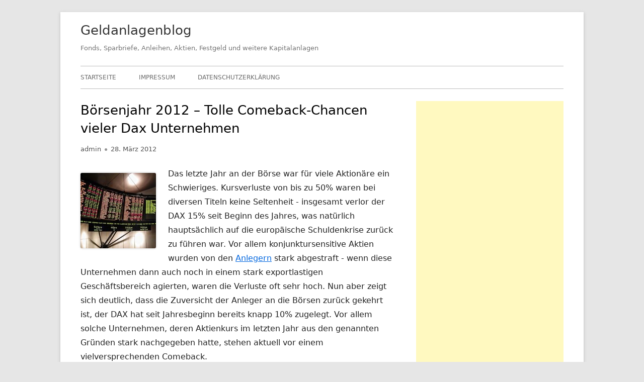

--- FILE ---
content_type: text/html; charset=UTF-8
request_url: http://www.geldanlagenblog.de/borsenjahr-2012-tolle-comeback-chancen-vieler-dax-unternehmen/
body_size: 9161
content:
<!doctype html>


<!--[if IE 8]>
<html class="ie ie8 no-js" lang="de">
<![endif]-->

<!--[if !(IE 8)]><!-->
<html lang="de" class="no-js">
<!--<![endif]-->
<head>


<meta charset="UTF-8" />
<meta name="viewport" content="width=device-width" />
<link rel="profile" href="http://gmpg.org/xfn/11" />
<link rel="profile" href="http://microformats.org/profile/specs" />
<link rel="profile" href="http://microformats.org/profile/hatom" />


<script>(function(html){html.className = html.className.replace(/\bno-js\b/,'js')})(document.documentElement);</script>
<title>Börsenjahr 2012 &#8211; Tolle Comeback-Chancen vieler Dax Unternehmen &#8211; Geldanlagenblog</title>
<meta name='robots' content='max-image-preview:large' />
	<style>img:is([sizes="auto" i], [sizes^="auto," i]) { contain-intrinsic-size: 3000px 1500px }</style>
	<link rel='dns-prefetch' href='//www.geldanlagenblog.de' />
<link rel="alternate" type="application/rss+xml" title="Geldanlagenblog &raquo; Feed" href="http://www.geldanlagenblog.de/feed/" />
<link rel="alternate" type="application/rss+xml" title="Geldanlagenblog &raquo; Kommentar-Feed" href="http://www.geldanlagenblog.de/comments/feed/" />
<link rel="alternate" type="application/rss+xml" title="Geldanlagenblog &raquo; Börsenjahr 2012 &#8211; Tolle Comeback-Chancen vieler Dax Unternehmen-Kommentar-Feed" href="http://www.geldanlagenblog.de/borsenjahr-2012-tolle-comeback-chancen-vieler-dax-unternehmen/feed/" />
<script type="text/javascript">
/* <![CDATA[ */
window._wpemojiSettings = {"baseUrl":"https:\/\/s.w.org\/images\/core\/emoji\/15.0.3\/72x72\/","ext":".png","svgUrl":"https:\/\/s.w.org\/images\/core\/emoji\/15.0.3\/svg\/","svgExt":".svg","source":{"concatemoji":"http:\/\/www.geldanlagenblog.de\/wp-includes\/js\/wp-emoji-release.min.js?ver=6.7.4"}};
/*! This file is auto-generated */
!function(i,n){var o,s,e;function c(e){try{var t={supportTests:e,timestamp:(new Date).valueOf()};sessionStorage.setItem(o,JSON.stringify(t))}catch(e){}}function p(e,t,n){e.clearRect(0,0,e.canvas.width,e.canvas.height),e.fillText(t,0,0);var t=new Uint32Array(e.getImageData(0,0,e.canvas.width,e.canvas.height).data),r=(e.clearRect(0,0,e.canvas.width,e.canvas.height),e.fillText(n,0,0),new Uint32Array(e.getImageData(0,0,e.canvas.width,e.canvas.height).data));return t.every(function(e,t){return e===r[t]})}function u(e,t,n){switch(t){case"flag":return n(e,"\ud83c\udff3\ufe0f\u200d\u26a7\ufe0f","\ud83c\udff3\ufe0f\u200b\u26a7\ufe0f")?!1:!n(e,"\ud83c\uddfa\ud83c\uddf3","\ud83c\uddfa\u200b\ud83c\uddf3")&&!n(e,"\ud83c\udff4\udb40\udc67\udb40\udc62\udb40\udc65\udb40\udc6e\udb40\udc67\udb40\udc7f","\ud83c\udff4\u200b\udb40\udc67\u200b\udb40\udc62\u200b\udb40\udc65\u200b\udb40\udc6e\u200b\udb40\udc67\u200b\udb40\udc7f");case"emoji":return!n(e,"\ud83d\udc26\u200d\u2b1b","\ud83d\udc26\u200b\u2b1b")}return!1}function f(e,t,n){var r="undefined"!=typeof WorkerGlobalScope&&self instanceof WorkerGlobalScope?new OffscreenCanvas(300,150):i.createElement("canvas"),a=r.getContext("2d",{willReadFrequently:!0}),o=(a.textBaseline="top",a.font="600 32px Arial",{});return e.forEach(function(e){o[e]=t(a,e,n)}),o}function t(e){var t=i.createElement("script");t.src=e,t.defer=!0,i.head.appendChild(t)}"undefined"!=typeof Promise&&(o="wpEmojiSettingsSupports",s=["flag","emoji"],n.supports={everything:!0,everythingExceptFlag:!0},e=new Promise(function(e){i.addEventListener("DOMContentLoaded",e,{once:!0})}),new Promise(function(t){var n=function(){try{var e=JSON.parse(sessionStorage.getItem(o));if("object"==typeof e&&"number"==typeof e.timestamp&&(new Date).valueOf()<e.timestamp+604800&&"object"==typeof e.supportTests)return e.supportTests}catch(e){}return null}();if(!n){if("undefined"!=typeof Worker&&"undefined"!=typeof OffscreenCanvas&&"undefined"!=typeof URL&&URL.createObjectURL&&"undefined"!=typeof Blob)try{var e="postMessage("+f.toString()+"("+[JSON.stringify(s),u.toString(),p.toString()].join(",")+"));",r=new Blob([e],{type:"text/javascript"}),a=new Worker(URL.createObjectURL(r),{name:"wpTestEmojiSupports"});return void(a.onmessage=function(e){c(n=e.data),a.terminate(),t(n)})}catch(e){}c(n=f(s,u,p))}t(n)}).then(function(e){for(var t in e)n.supports[t]=e[t],n.supports.everything=n.supports.everything&&n.supports[t],"flag"!==t&&(n.supports.everythingExceptFlag=n.supports.everythingExceptFlag&&n.supports[t]);n.supports.everythingExceptFlag=n.supports.everythingExceptFlag&&!n.supports.flag,n.DOMReady=!1,n.readyCallback=function(){n.DOMReady=!0}}).then(function(){return e}).then(function(){var e;n.supports.everything||(n.readyCallback(),(e=n.source||{}).concatemoji?t(e.concatemoji):e.wpemoji&&e.twemoji&&(t(e.twemoji),t(e.wpemoji)))}))}((window,document),window._wpemojiSettings);
/* ]]> */
</script>
<style id='wp-emoji-styles-inline-css' type='text/css'>

	img.wp-smiley, img.emoji {
		display: inline !important;
		border: none !important;
		box-shadow: none !important;
		height: 1em !important;
		width: 1em !important;
		margin: 0 0.07em !important;
		vertical-align: -0.1em !important;
		background: none !important;
		padding: 0 !important;
	}
</style>
<style id='classic-theme-styles-inline-css' type='text/css'>
/*! This file is auto-generated */
.wp-block-button__link{color:#fff;background-color:#32373c;border-radius:9999px;box-shadow:none;text-decoration:none;padding:calc(.667em + 2px) calc(1.333em + 2px);font-size:1.125em}.wp-block-file__button{background:#32373c;color:#fff;text-decoration:none}
</style>
<link rel='stylesheet' id='font-awesome-css' href='http://www.geldanlagenblog.de/wp-content/themes/tiny-framework/fonts/font-awesome/css/font-awesome.min.css?ver=4.7.0' type='text/css' media='all' />
<link rel='stylesheet' id='tinyframework-style-css' href='http://www.geldanlagenblog.de/wp-content/themes/tiny-framework/style.css?ver=2.3.1' type='text/css' media='all' />
<!--[if lt IE 9]>
<link rel='stylesheet' id='tinyframework-ie-css' href='http://www.geldanlagenblog.de/wp-content/themes/tiny-framework/css/ie.css?ver=2.3.1' type='text/css' media='all' />
<![endif]-->
<!--[if lt IE 9]>
<script type="text/javascript" src="http://www.geldanlagenblog.de/wp-content/themes/tiny-framework/js/html5shiv.min.js?ver=3.7.3" id="tinyframework-html5-js"></script>
<![endif]-->
<script type="text/javascript" src="http://www.geldanlagenblog.de/wp-includes/js/jquery/jquery.min.js?ver=3.7.1" id="jquery-core-js"></script>
<script type="text/javascript" src="http://www.geldanlagenblog.de/wp-includes/js/jquery/jquery-migrate.min.js?ver=3.4.1" id="jquery-migrate-js"></script>
<link rel="https://api.w.org/" href="http://www.geldanlagenblog.de/wp-json/" /><link rel="alternate" title="JSON" type="application/json" href="http://www.geldanlagenblog.de/wp-json/wp/v2/posts/1010" /><link rel="EditURI" type="application/rsd+xml" title="RSD" href="http://www.geldanlagenblog.de/xmlrpc.php?rsd" />
<meta name="generator" content="WordPress 6.7.4" />
<link rel="canonical" href="http://www.geldanlagenblog.de/borsenjahr-2012-tolle-comeback-chancen-vieler-dax-unternehmen/" />
<link rel='shortlink' href='http://www.geldanlagenblog.de/?p=1010' />
<link rel="alternate" title="oEmbed (JSON)" type="application/json+oembed" href="http://www.geldanlagenblog.de/wp-json/oembed/1.0/embed?url=http%3A%2F%2Fwww.geldanlagenblog.de%2Fborsenjahr-2012-tolle-comeback-chancen-vieler-dax-unternehmen%2F" />
<link rel="alternate" title="oEmbed (XML)" type="text/xml+oembed" href="http://www.geldanlagenblog.de/wp-json/oembed/1.0/embed?url=http%3A%2F%2Fwww.geldanlagenblog.de%2Fborsenjahr-2012-tolle-comeback-chancen-vieler-dax-unternehmen%2F&#038;format=xml" />
<link rel="pingback" href="http://www.geldanlagenblog.de/xmlrpc.php">
</head>

<body class="post-template-default single single-post postid-1010 single-format-standard h-entry hentry h-as-article single-author header-image-no singular aktien post-borsenjahr-2012-tolle-comeback-chancen-vieler-dax-unternehmen" itemscope="" itemtype="https://schema.org/WebPage">


<span class="skiplink"><a class="screen-reader-text" href="#content" title="Springe zum Inhalt">Springe zum Inhalt</a></span>


<noscript>
	<div id="no-javascript">
		Die erweiterten Funktionen dieser Webseite erfordern dass du JavaScript im Browser aktivierst. Vielen Dank!	</div>
</noscript>

<div id="page" class="site">

	
	<header id="masthead" class="site-header" itemscope="itemscope" itemtype="https://schema.org/WPHeader">

		
		<div class="site-branding" itemprop="publisher" itemscope="itemscope" itemtype="https://schema.org/Organization">

			
			<div id="site-title-wrapper">

				
						<p id="site-title" class="site-title"><a href="http://www.geldanlagenblog.de/" rel="home">Geldanlagenblog</a></p>

					
						<p id="site-description" class="site-description">Fonds, Sparbriefe, Anleihen, Aktien, Festgeld und weitere Kapitalanlagen</p>

					
			</div><!-- #site-title-wrapper -->

		</div><!-- .site-branding -->

		
		<nav id="site-navigation" class="main-navigation" aria-label="Prim&auml;res Men&uuml;" itemscope="itemscope" itemtype="https://schema.org/SiteNavigationElement">

			<h2 class="screen-reader-text">Prim&auml;res Men&uuml;</h2>
			<button class="menu-toggle" aria-controls="primary-menu" aria-expanded="false">Men&uuml;</button>

			
			<div class="search-box-wrapper search-container-mobile">
				<div class="search-box">
					<form itemprop="potentialAction" itemscope itemtype="http://schema.org/SearchAction" role="search" method="get" class="search-form" action="http://www.geldanlagenblog.de/">
				<label>
					<span class="screen-reader-text">Suche nach:</span>
					<input type="search" itemprop="query-input" class="search-field" placeholder="Suchen …" value="" name="s" />
				</label>
				<input type="submit" class="search-submit" value="Suchen" />
			<meta itemprop="target" content="http://www.geldanlagenblog.de/?s={search} "/></form>				</div>
			</div>

			<!--<button class="go-to-top"><a href="#page"><span class="icon-webfont fa-chevron-circle-up" aria-hidden="true"></span></a></button>-->

			<div class="menu-header-menu-container"><ul id="primary-menu" class="nav-menu"><li id="menu-item-1378" class="menu-item menu-item-type-custom menu-item-object-custom menu-item-home menu-item-1378"><a href="http://www.geldanlagenblog.de/">Startseite</a></li>
<li id="menu-item-1379" class="menu-item menu-item-type-post_type menu-item-object-page menu-item-1379"><a href="http://www.geldanlagenblog.de/impressum/">Impressum</a></li>
<li id="menu-item-1380" class="menu-item menu-item-type-post_type menu-item-object-page menu-item-1380"><a href="http://www.geldanlagenblog.de/datenschutzerklaerung/">Datenschutzerklärung</a></li>
</ul></div>
		</nav><!-- #site-navigation -->

		<!-- Custom Header - Start -->

		
		
			
		
		<!-- Custom Header - End -->

		
	</header><!-- .site-header -->

	
	<div id="content" class="site-content">

	<div id="primary" class="content-area">

		
		<main id="main" class="site-main" itemscope="itemscope" itemprop="mainContentOfPage">

			
			
	
	<article id="post-1010" class="post-1010 post type-post status-publish format-standard category-aktien tag-aktionare tag-borsen tag-daimler tag-dax" itemscope="" itemtype="https://schema.org/Article">

		
		
		<header class="entry-header">

			
				<h1 class="entry-title" itemprop="headline">Börsenjahr 2012 &#8211; Tolle Comeback-Chancen vieler Dax Unternehmen</h1>
				<link itemprop="mainEntityOfPage" href="http://www.geldanlagenblog.de/borsenjahr-2012-tolle-comeback-chancen-vieler-dax-unternehmen/"/>

				
				
				<div class="entry-meta">

					<span class="byline"><span class="author vcard" itemprop="author" itemscope="itemscope" itemtype="https://schema.org/Person"><span class="screen-reader-text">Autor </span><a class="url fn n" href="http://www.geldanlagenblog.de/author/admin/" rel="author" itemprop="url name">admin</a></span></span><span class="posted-on"><span class="screen-reader-text">Ver&ouml;ffentlicht am </span><a href="http://www.geldanlagenblog.de/borsenjahr-2012-tolle-comeback-chancen-vieler-dax-unternehmen/" rel="bookmark"><time class="entry-date published" datetime="2012-03-28T12:04:09+01:00" itemprop="dateModified datePublished">28. März 2012</time><time class="updated" datetime="2012-05-02T11:43:41+01:00">2. Mai 2012</time></a></span>
				</div><!-- .entry-meta -->

			
		</header><!-- .entry-header -->

		
			<div class="entry-content" itemprop="articleBody">

				<p><a href="http://www.geldanlagenblog.de/wp-content/uploads/2012/03/Börse.jpg"><img decoding="async" class="alignleft  wp-image-1003" style="float: left;" title="OLYMPUS DIGITAL CAMERA" src="http://www.geldanlagenblog.de/wp-content/uploads/2012/03/Börse-150x150.jpg" alt="" width="150" height="150" /></a>Das letzte Jahr an der Börse war für viele Aktionäre ein Schwieriges. Kursverluste von bis zu 50% waren bei diversen Titeln keine Seltenheit - insgesamt verlor der DAX 15% seit Beginn des Jahres, was natürlich hauptsächlich auf die europäische Schuldenkrise zurück zu führen war. Vor allem konjunktursensitive Aktien wurden von den <a href="http://www.geldanlagenblog.de/anlagesparen-ratensparvertrage/">Anlegern</a> stark abgestraft - wenn diese Unternehmen dann auch noch in einem stark exportlastigen Geschäftsbereich agierten, waren die Verluste oft sehr hoch. Nun aber zeigt sich deutlich, dass die Zuversicht der Anleger an die Börsen zurück gekehrt ist, der DAX hat seit Jahresbeginn bereits knapp 10% zugelegt. Vor allem solche Unternehmen, deren Aktienkurs im letzten Jahr aus den genannten Gründen stark nachgegeben hatte, stehen aktuell vor einem vielversprechenden Comeback.</p>
<h2>Daimler aktuell sehr gefragt - attraktive Gewinne locken</h2>
<p>Zu diesen Unternehmen gehört unter anderem Daimler. Da aufgrund des schwachen Europreises die Gewinne der Exporte der Daimler Automobile, welche einen hohen Prozentsatz des Gesamtgeschäftes ausmachen, im letzten Jahr geringer ausfielen als bisher, fiel der Kurs der Aktie im letzten Jahr deutlich - und das, obwohl Daimler Rekordumsätze vermeldete. Dies zeigt, wie sehr die Börsenkurse im Börsenjahr 2011auch psychologisch bedingt waren und von der Angst der Anleger getrieben wurden. Dieses Klima hat sich nun eindeutig gebessert, was Grund zum Anlass gibt, im Falle von Daimler eine tolle Kursentwicklung erwarten zu können.</p>
<h2>Daimler, VW, BMW &amp; Co.: Eine interessante Comeback-Story deutet sich an</h2>
<p><a href="http://www.wallstreet-online.de/aktien/daimler-aktie">Der aktuelle Daimler Aktienkurs</a> zeigt bereits, dass das deutsche Unternehmen überproportional von der Erholung der Märkte profitieren konnte. So hat man deutlich zugelegt und den Anlegern an der Börse attraktive Gewinne beschert. Ähnlich wie andere Autobauer (etwa wie VW oder BMW, deren Kurse ebenfalls unlängst deutlich anzogen), verspricht Daimler im Börsenjahr 2012 ein attraktives und gewinnbringendes Investment zu werden. Es lohnt sich also wieder, einen Blick nach Frankfurt zu riskieren.</p>

			</div><!-- .entry-content -->

		
		<footer class="entry-meta">

			<span class="posted-on"><span class="screen-reader-text">Ver&ouml;ffentlicht am </span><a href="http://www.geldanlagenblog.de/borsenjahr-2012-tolle-comeback-chancen-vieler-dax-unternehmen/" rel="bookmark"><time class="entry-date published" datetime="2012-03-28T12:04:09+01:00" itemprop="datePublished">28. März 2012</time><time class="updated" datetime="2012-05-02T11:43:41+01:00">2. Mai 2012</time></a></span><span class="byline"><span class="author vcard" itemprop="author" itemscope="itemscope" itemtype="https://schema.org/Person"><span class="screen-reader-text">Autor </span><a class="url fn n" href="http://www.geldanlagenblog.de/author/admin/" rel="author" itemprop="url name">admin</a></span></span><span class="cat-links" itemprop="articleSection"><span class="screen-reader-text">Kategorien </span><a href="http://www.geldanlagenblog.de/category/aktien/" rel="category tag">Aktien</a></span><span class="tags-links" itemprop="keywords"><span class="screen-reader-text">Schlagwörter </span><a href="http://www.geldanlagenblog.de/tag/aktionare/" rel="tag">aktionäre</a>, <a href="http://www.geldanlagenblog.de/tag/borsen/" rel="tag">Börsen</a>, <a href="http://www.geldanlagenblog.de/tag/daimler/" rel="tag">Daimler</a>, <a href="http://www.geldanlagenblog.de/tag/dax/" rel="tag">Dax</a></span>
			
		</footer><!-- .entry-meta -->

		
	</article><!-- #post-1010 -->

	
				
	<nav class="navigation post-navigation" aria-label="Beiträge">
		<h2 class="screen-reader-text">Beitragsnavigation</h2>
		<div class="nav-links"><div class="nav-previous"><a href="http://www.geldanlagenblog.de/girokonten-in-deutschland-bei-vielen-beliebt/" rel="prev"><span class="screen-reader-text">Vorheriger Beitrag:</span><span class="post-title">Girokonten in Deutschland &#8211; bei vielen beliebt</span></a></div><div class="nav-next"><a href="http://www.geldanlagenblog.de/die-beliebtesten-kapitalanlagen-im-vergleich/" rel="next"><span class="screen-reader-text">N&auml;chster Beitrag</span><span class="post-title">Die beliebtesten Kapitalanlagen im Vergleich</span></a></div></div>
	</nav>
				
			
			
		</main><!-- .site-main -->

		
	</div><!-- #primary -->


	
		
		
		<aside id="secondary" class="sidebar widget-area" aria-labelledby="sidebar-header" itemscope="itemscope" itemtype="https://schema.org/WPSideBar">

		<h2 class="screen-reader-text" id="sidebar-header">Haupt-Seitenleiste</h2>

			
			<section id="text-4" class="widget widget_text">			<div class="textwidget"><script async src="//pagead2.googlesyndication.com/pagead/js/adsbygoogle.js"></script>
<!-- Responsive new -->
<ins class="adsbygoogle"
     style="display:block"
     data-ad-client="ca-pub-5835538059396601"
     data-ad-slot="5283704710"
     data-ad-format="auto"></ins>
<script>
(adsbygoogle = window.adsbygoogle || []).push({});
</script></div>
		</section><section id="einzelwert" class="widget goyax_widget_einzelwert"><h3 class="widget-title">DAX</h3>
<!-- GOYAX B�rsen Widget (http://www.goyax.de/tools/boersen-widget) - Copyright 2010 Digital Finance GmbH -->
<div id="goyax_widget_einzelwert">
<script type="text/javascript" src="http://tools.goyax.de/js/widgets/show_widget.js"></script>
<script type="text/javascript"><!--
goyax_params["id"]      = "goyax_widget_einzelwert";
goyax_params["wtype"]   = "einzelwert";
goyax_params["version"] = 2;
// Beginn des editierbaren Bereiches
goyax_params["style"]   = "goyax_blau"; // z.B.: goyax_blau, goyax_grau, goyax_weiss
goyax_params["chart"]   = 1; // 1: Chart anzeigen, 0: ausblenden (nur Einzelwert Widget)
goyax_params["span"]    = "MONTH6"; // Chartzeitraum: "DAY1", "MONTH1-MONTH11", "YEAR1-YEAR10"
goyax_params["width"]   = 246; // Breite in Pixeln (min: 164, max: 400)
goyax_params["height"]  = 230; // Hoehe in Pixeln (min: 60, max: 600)
goyax_params["target"]	= "_blank"; // Ziel des Links (_blank oder _top)
goyax_params["api_key"] = "920587d06d31e8d86eeee5e6faf4cdf7"; // Persoenlicher API-Key (http://www.goyax.de/my/apikey)
// Ende des editierbaren Bereiches
goyaxWidget(goyax_params);
//-->
</script>
<!-- Der folgende Code darf unter keinen Umstaenden veraendert werden! -->
<noscript><div style="padding:5px;">Bitte JavaScript aktivieren um das GOYAX B�rsen Widget anzuzeigen!</div></noscript><p id="goyax_widget_einzelwert_info"><a class="goyax_widget_einzelwert_link" href="http://www.goyax.de/aktien" title="Aktien">Aktien</a> &amp; Wertpapierkurse<br />powered by <a class="goyax_widget_einzelwert_link" href="http://www.goyax.de/" title="B&ouml;rse und Finanzen @ GOYAX">GOYAX</a></p></div>
<!-- /GOYAX widget -->
</section><section id="m_l_cf" class="widget m_l_cf_show_code"><h3 class="widget-title"></h3></section><section id="categories-3" class="widget widget_categories"><h3 class="widget-title">Aktuelles News</h3>
			<ul>
					<li class="cat-item cat-item-42"><a href="http://www.geldanlagenblog.de/category/aktien/">Aktien</a>
</li>
	<li class="cat-item cat-item-1"><a href="http://www.geldanlagenblog.de/category/allgemein/">Allgemein</a>
</li>
	<li class="cat-item cat-item-6"><a href="http://www.geldanlagenblog.de/category/altersvorsorge/">Altersvorsorge</a>
</li>
	<li class="cat-item cat-item-57"><a href="http://www.geldanlagenblog.de/category/bausparen/">Bausparen</a>
</li>
	<li class="cat-item cat-item-5"><a href="http://www.geldanlagenblog.de/category/devisen/">Devisen</a>
</li>
	<li class="cat-item cat-item-3"><a href="http://www.geldanlagenblog.de/category/edelmetalle/">Edelmetalle</a>
</li>
	<li class="cat-item cat-item-25"><a href="http://www.geldanlagenblog.de/category/festgeld/">Festgeld</a>
</li>
	<li class="cat-item cat-item-151"><a href="http://www.geldanlagenblog.de/category/fonds/">Fonds</a>
</li>
	<li class="cat-item cat-item-20"><a href="http://www.geldanlagenblog.de/category/geldanlage/">Geldanlage</a>
</li>
	<li class="cat-item cat-item-29"><a href="http://www.geldanlagenblog.de/category/immobilien/">Immobilien</a>
</li>
	<li class="cat-item cat-item-79"><a href="http://www.geldanlagenblog.de/category/kredit/">Kredit</a>
</li>
	<li class="cat-item cat-item-535"><a href="http://www.geldanlagenblog.de/category/krypto/">Krypto</a>
</li>
	<li class="cat-item cat-item-80"><a href="http://www.geldanlagenblog.de/category/sonstiges/">Sonstiges</a>
</li>
	<li class="cat-item cat-item-18"><a href="http://www.geldanlagenblog.de/category/tagesgeld/">Tagesgeld</a>
</li>
	<li class="cat-item cat-item-103"><a href="http://www.geldanlagenblog.de/category/versicherungen/">Versicherungen</a>
</li>
	<li class="cat-item cat-item-4"><a href="http://www.geldanlagenblog.de/category/zinsen/">Zinsen</a>
</li>
			</ul>

			</section><section id="pages-3" class="widget widget_pages"><h3 class="widget-title">Kapitalanlage &#8211; Formen</h3>
			<ul>
				<li class="page_item page-item-53"><a href="http://www.geldanlagenblog.de/aktien/">Aktien</a></li>
<li class="page_item page-item-9"><a href="http://www.geldanlagenblog.de/aktienfonds/">Aktienfonds</a></li>
<li class="page_item page-item-91"><a href="http://www.geldanlagenblog.de/anlagesparen-ratensparvertrage/">Anlagesparen &#8211; Ratensparverträge</a></li>
<li class="page_item page-item-28"><a href="http://www.geldanlagenblog.de/bundesanleihen/">Bundesanleihen</a></li>
<li class="page_item page-item-34"><a href="http://www.geldanlagenblog.de/bundesobligationen-2/">Bundesobligationen</a></li>
<li class="page_item page-item-37"><a href="http://www.geldanlagenblog.de/bundesschatzanweisung/">Bundesschatzanweisung</a></li>
<li class="page_item page-item-85"><a href="http://www.geldanlagenblog.de/bundesschatzbriefe/">Bundesschatzbriefe Typ A &#038; Typ B</a></li>
<li class="page_item page-item-69"><a href="http://www.geldanlagenblog.de/festgeld/">Festgeld</a></li>
<li class="page_item page-item-80"><a href="http://www.geldanlagenblog.de/finanzierungsschatze/">Finanzierungsschätze</a></li>
<li class="page_item page-item-222"><a href="http://www.geldanlagenblog.de/geldanlage-in-gold/">Gold</a></li>
<li class="page_item page-item-14"><a href="http://www.geldanlagenblog.de/immobilien/">Immobilien</a></li>
<li class="page_item page-item-12"><a href="http://www.geldanlagenblog.de/immobilienfonds/">Immobilienfonds</a></li>
<li class="page_item page-item-101"><a href="http://www.geldanlagenblog.de/lebensversicherung/">Lebensversicherung</a></li>
<li class="page_item page-item-103"><a href="http://www.geldanlagenblog.de/schiffsbeteiligungen/">Schiffsbeteiligungen</a></li>
<li class="page_item page-item-89"><a href="http://www.geldanlagenblog.de/sparbrief/">Sparbrief</a></li>
<li class="page_item page-item-46"><a href="http://www.geldanlagenblog.de/sparbuch/">Sparbuch</a></li>
<li class="page_item page-item-19"><a href="http://www.geldanlagenblog.de/tagesgeld/">Tagesgeld</a></li>
<li class="page_item page-item-39"><a href="http://www.geldanlagenblog.de/unverzinsliche-schatzanweisungen/">Unverzinsliche Schatzanweisungen</a></li>
<li class="page_item page-item-67"><a href="http://www.geldanlagenblog.de/wachstumssparen/">Wachstumssparen</a></li>
			</ul>

			</section><section id="pages-4" class="widget widget_pages"><h3 class="widget-title">Mögliche Förderungen</h3>
			<ul>
				<li class="page_item page-item-2"><a href="http://www.geldanlagenblog.de/riester-rente/">Riester-Rente</a></li>
<li class="page_item page-item-115"><a href="http://www.geldanlagenblog.de/vermogenswirksame-leistungen/">Vermögenswirksame Leistungen</a></li>
<li class="page_item page-item-71"><a href="http://www.geldanlagenblog.de/wohnungsbaupramie/">Wohnungsbauprämie</a></li>
			</ul>

			</section><section id="pages-5" class="widget widget_pages"><h3 class="widget-title">Sonstiges zur Geldanlage</h3>
			<ul>
				<li class="page_item page-item-358"><a href="http://www.geldanlagenblog.de/altersvorsorge-eigenheim/">Altersvorsorge Eigenheim</a></li>
<li class="page_item page-item-56"><a href="http://www.geldanlagenblog.de/das-magische-dreieck-der-geldanlage/">Das magische Dreieck der Geldanlage</a></li>
<li class="page_item page-item-65"><a href="http://www.geldanlagenblog.de/der-leitzins/">Der Leitzins</a></li>
<li class="page_item page-item-76"><a href="http://www.geldanlagenblog.de/freistellungsauftrag-fur-kapitalertraege/">Freistellungsauftrag FSA</a></li>
<li class="page_item page-item-127"><a href="http://www.geldanlagenblog.de/girokonto/">Girokonto</a></li>
<li class="page_item page-item-288"><a href="http://www.geldanlagenblog.de/girokonto-vergleichen/">Girokonto vergleichen</a></li>
<li class="page_item page-item-1142"><a href="http://www.geldanlagenblog.de/silber-als-geldanlage/">Silber als Geldanlage</a></li>
			</ul>

			</section>
			
		</aside><!-- #secondary -->

		
		</div><!-- #content .site-content -->

	
	
	<footer id="colophon" class="site-footer" aria-labelledby="footer-header" itemscope="itemscope" itemtype="https://schema.org/WPFooter">

		
		<h2 class="screen-reader-text" id="footer-header">Footer Inhalt</h2>

		<div id="footer-widgets" class="widget-area three" itemscope="itemscope" itemtype="https://schema.org/WPSideBar">

			
				
				
				
			
		</div><!-- #footer-widgets -->

		<div class="site-info">

			
			
			Verwendet <a href="http://mtomas.com/1/tiny-forge-free-mobile-first-wordpress-theme" rel="nofollow">Tiny Framework</a> <span class="meta-separator" aria-hidden="true">&bull;</span>
			
			<span id="site-admin-link"> <a href="http://www.geldanlagenblog.de/wp-login.php">Anmelden</a></span>

		</div><!-- .site-info -->

		<div class="site-info-2">

			
			

		</div><!-- .site-info-2 -->

		
	</footer><!-- .site-footer -->

	
</div><!-- #page .site -->

<script type="text/javascript" src="http://www.geldanlagenblog.de/wp-content/themes/tiny-framework/js/navigation.js?ver=2.3.1" id="tinyframework-navigation-js"></script>
<script type="text/javascript" id="tinyframework-additional-scripts-js-extra">
/* <![CDATA[ */
var tinyframeworkAdditionalScripts = {"newWindow":"In neuem Fenster \u00f6ffnen"};
/* ]]> */
</script>
<script type="text/javascript" src="http://www.geldanlagenblog.de/wp-content/themes/tiny-framework/js/functions.js?ver=2.3.1" id="tinyframework-additional-scripts-js"></script>
<script type="text/javascript" src="http://www.geldanlagenblog.de/wp-content/themes/tiny-framework/js/skip-link-focus-fix.js?ver=2.3.1" id="tinyframework-skip-link-focus-fix-js"></script>

<!-- Happy coding! "Ut In Omnibus Glorificetur Deus" ~Saint Benedict -->
</body>
</html>


--- FILE ---
content_type: text/html; charset=utf-8
request_url: https://www.google.com/recaptcha/api2/aframe
body_size: 267
content:
<!DOCTYPE HTML><html><head><meta http-equiv="content-type" content="text/html; charset=UTF-8"></head><body><script nonce="lbVEVbaPgK0gOIGSJbnwPw">/** Anti-fraud and anti-abuse applications only. See google.com/recaptcha */ try{var clients={'sodar':'https://pagead2.googlesyndication.com/pagead/sodar?'};window.addEventListener("message",function(a){try{if(a.source===window.parent){var b=JSON.parse(a.data);var c=clients[b['id']];if(c){var d=document.createElement('img');d.src=c+b['params']+'&rc='+(localStorage.getItem("rc::a")?sessionStorage.getItem("rc::b"):"");window.document.body.appendChild(d);sessionStorage.setItem("rc::e",parseInt(sessionStorage.getItem("rc::e")||0)+1);localStorage.setItem("rc::h",'1768164390158');}}}catch(b){}});window.parent.postMessage("_grecaptcha_ready", "*");}catch(b){}</script></body></html>